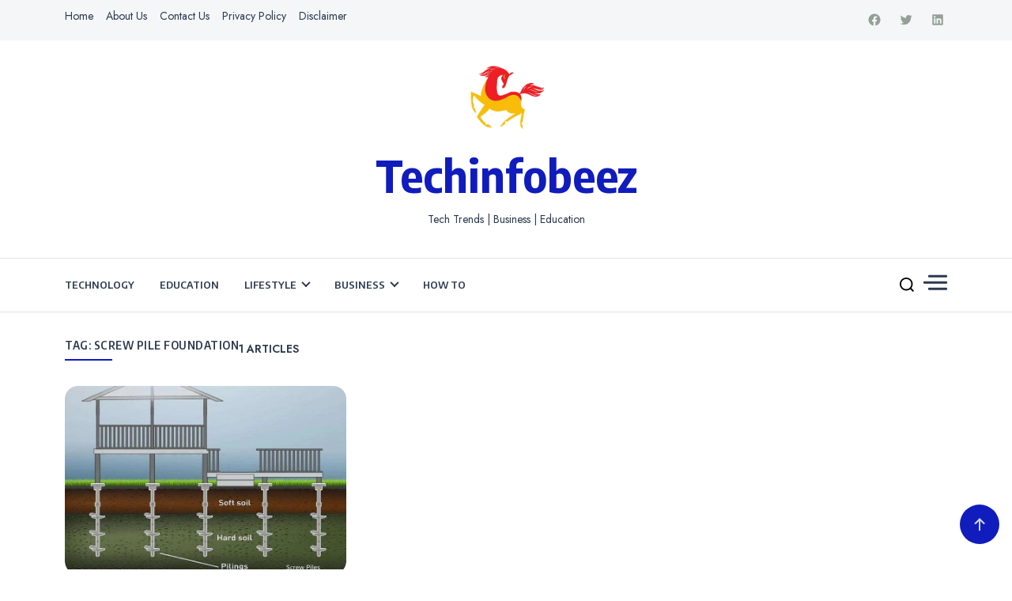

--- FILE ---
content_type: text/html; charset=UTF-8
request_url: https://techinfobeez.com/tag/screw-pile-foundation/
body_size: 14066
content:
<!doctype html>
<html lang="en-US" prefix="og: https://ogp.me/ns#">

<head>
    <meta charset="UTF-8">
    <meta name="viewport" content="width=device-width, initial-scale=1">
    <link rel="profile" href="https://gmpg.org/xfn/11">

    
<!-- Search Engine Optimization by Rank Math - https://rankmath.com/ -->
<title>Screw Pile Foundation Archives - Techinfobeez</title>
<meta name="robots" content="follow, noindex"/>
<meta property="og:locale" content="en_US" />
<meta property="og:type" content="article" />
<meta property="og:title" content="Screw Pile Foundation Archives - Techinfobeez" />
<meta property="og:url" content="https://techinfobeez.com/tag/screw-pile-foundation/" />
<meta property="og:site_name" content="Techinfobeez" />
<meta name="twitter:card" content="summary_large_image" />
<meta name="twitter:title" content="Screw Pile Foundation Archives - Techinfobeez" />
<meta name="twitter:label1" content="Posts" />
<meta name="twitter:data1" content="1" />
<script type="application/ld+json" class="rank-math-schema">{"@context":"https://schema.org","@graph":[{"@type":"Organization","@id":"https://techinfobeez.com/#organization","name":"Techinfobeez"},{"@type":"WebSite","@id":"https://techinfobeez.com/#website","url":"https://techinfobeez.com","name":"Techinfobeez","publisher":{"@id":"https://techinfobeez.com/#organization"},"inLanguage":"en-US"},{"@type":"BreadcrumbList","@id":"https://techinfobeez.com/tag/screw-pile-foundation/#breadcrumb","itemListElement":[{"@type":"ListItem","position":"1","item":{"@id":"https://techinfobeez.com","name":"Home"}},{"@type":"ListItem","position":"2","item":{"@id":"https://techinfobeez.com/tag/screw-pile-foundation/","name":"Screw pile foundation"}}]},{"@type":"CollectionPage","@id":"https://techinfobeez.com/tag/screw-pile-foundation/#webpage","url":"https://techinfobeez.com/tag/screw-pile-foundation/","name":"Screw Pile Foundation Archives - Techinfobeez","isPartOf":{"@id":"https://techinfobeez.com/#website"},"inLanguage":"en-US","breadcrumb":{"@id":"https://techinfobeez.com/tag/screw-pile-foundation/#breadcrumb"}}]}</script>
<!-- /Rank Math WordPress SEO plugin -->

<link rel='dns-prefetch' href='//www.googletagmanager.com' />
<link rel='dns-prefetch' href='//fonts.googleapis.com' />
<link rel="alternate" type="application/rss+xml" title="Techinfobeez &raquo; Feed" href="https://techinfobeez.com/feed/" />
<link rel="alternate" type="application/rss+xml" title="Techinfobeez &raquo; Comments Feed" href="https://techinfobeez.com/comments/feed/" />
<link rel="alternate" type="application/rss+xml" title="Techinfobeez &raquo; Screw pile foundation Tag Feed" href="https://techinfobeez.com/tag/screw-pile-foundation/feed/" />
<style id='wp-img-auto-sizes-contain-inline-css'>
img:is([sizes=auto i],[sizes^="auto," i]){contain-intrinsic-size:3000px 1500px}
/*# sourceURL=wp-img-auto-sizes-contain-inline-css */
</style>
<style id='wp-emoji-styles-inline-css'>

	img.wp-smiley, img.emoji {
		display: inline !important;
		border: none !important;
		box-shadow: none !important;
		height: 1em !important;
		width: 1em !important;
		margin: 0 0.07em !important;
		vertical-align: -0.1em !important;
		background: none !important;
		padding: 0 !important;
	}
/*# sourceURL=wp-emoji-styles-inline-css */
</style>
<style id='wp-block-library-inline-css'>
:root{--wp-block-synced-color:#7a00df;--wp-block-synced-color--rgb:122,0,223;--wp-bound-block-color:var(--wp-block-synced-color);--wp-editor-canvas-background:#ddd;--wp-admin-theme-color:#007cba;--wp-admin-theme-color--rgb:0,124,186;--wp-admin-theme-color-darker-10:#006ba1;--wp-admin-theme-color-darker-10--rgb:0,107,160.5;--wp-admin-theme-color-darker-20:#005a87;--wp-admin-theme-color-darker-20--rgb:0,90,135;--wp-admin-border-width-focus:2px}@media (min-resolution:192dpi){:root{--wp-admin-border-width-focus:1.5px}}.wp-element-button{cursor:pointer}:root .has-very-light-gray-background-color{background-color:#eee}:root .has-very-dark-gray-background-color{background-color:#313131}:root .has-very-light-gray-color{color:#eee}:root .has-very-dark-gray-color{color:#313131}:root .has-vivid-green-cyan-to-vivid-cyan-blue-gradient-background{background:linear-gradient(135deg,#00d084,#0693e3)}:root .has-purple-crush-gradient-background{background:linear-gradient(135deg,#34e2e4,#4721fb 50%,#ab1dfe)}:root .has-hazy-dawn-gradient-background{background:linear-gradient(135deg,#faaca8,#dad0ec)}:root .has-subdued-olive-gradient-background{background:linear-gradient(135deg,#fafae1,#67a671)}:root .has-atomic-cream-gradient-background{background:linear-gradient(135deg,#fdd79a,#004a59)}:root .has-nightshade-gradient-background{background:linear-gradient(135deg,#330968,#31cdcf)}:root .has-midnight-gradient-background{background:linear-gradient(135deg,#020381,#2874fc)}:root{--wp--preset--font-size--normal:16px;--wp--preset--font-size--huge:42px}.has-regular-font-size{font-size:1em}.has-larger-font-size{font-size:2.625em}.has-normal-font-size{font-size:var(--wp--preset--font-size--normal)}.has-huge-font-size{font-size:var(--wp--preset--font-size--huge)}.has-text-align-center{text-align:center}.has-text-align-left{text-align:left}.has-text-align-right{text-align:right}.has-fit-text{white-space:nowrap!important}#end-resizable-editor-section{display:none}.aligncenter{clear:both}.items-justified-left{justify-content:flex-start}.items-justified-center{justify-content:center}.items-justified-right{justify-content:flex-end}.items-justified-space-between{justify-content:space-between}.screen-reader-text{border:0;clip-path:inset(50%);height:1px;margin:-1px;overflow:hidden;padding:0;position:absolute;width:1px;word-wrap:normal!important}.screen-reader-text:focus{background-color:#ddd;clip-path:none;color:#444;display:block;font-size:1em;height:auto;left:5px;line-height:normal;padding:15px 23px 14px;text-decoration:none;top:5px;width:auto;z-index:100000}html :where(.has-border-color){border-style:solid}html :where([style*=border-top-color]){border-top-style:solid}html :where([style*=border-right-color]){border-right-style:solid}html :where([style*=border-bottom-color]){border-bottom-style:solid}html :where([style*=border-left-color]){border-left-style:solid}html :where([style*=border-width]){border-style:solid}html :where([style*=border-top-width]){border-top-style:solid}html :where([style*=border-right-width]){border-right-style:solid}html :where([style*=border-bottom-width]){border-bottom-style:solid}html :where([style*=border-left-width]){border-left-style:solid}html :where(img[class*=wp-image-]){height:auto;max-width:100%}:where(figure){margin:0 0 1em}html :where(.is-position-sticky){--wp-admin--admin-bar--position-offset:var(--wp-admin--admin-bar--height,0px)}@media screen and (max-width:600px){html :where(.is-position-sticky){--wp-admin--admin-bar--position-offset:0px}}

/*# sourceURL=wp-block-library-inline-css */
</style><style id='wp-block-categories-inline-css'>
.wp-block-categories{box-sizing:border-box}.wp-block-categories.alignleft{margin-right:2em}.wp-block-categories.alignright{margin-left:2em}.wp-block-categories.wp-block-categories-dropdown.aligncenter{text-align:center}.wp-block-categories .wp-block-categories__label{display:block;width:100%}
/*# sourceURL=https://techinfobeez.com/wp-includes/blocks/categories/style.min.css */
</style>
<style id='global-styles-inline-css'>
:root{--wp--preset--aspect-ratio--square: 1;--wp--preset--aspect-ratio--4-3: 4/3;--wp--preset--aspect-ratio--3-4: 3/4;--wp--preset--aspect-ratio--3-2: 3/2;--wp--preset--aspect-ratio--2-3: 2/3;--wp--preset--aspect-ratio--16-9: 16/9;--wp--preset--aspect-ratio--9-16: 9/16;--wp--preset--color--black: #000000;--wp--preset--color--cyan-bluish-gray: #abb8c3;--wp--preset--color--white: #ffffff;--wp--preset--color--pale-pink: #f78da7;--wp--preset--color--vivid-red: #cf2e2e;--wp--preset--color--luminous-vivid-orange: #ff6900;--wp--preset--color--luminous-vivid-amber: #fcb900;--wp--preset--color--light-green-cyan: #7bdcb5;--wp--preset--color--vivid-green-cyan: #00d084;--wp--preset--color--pale-cyan-blue: #8ed1fc;--wp--preset--color--vivid-cyan-blue: #0693e3;--wp--preset--color--vivid-purple: #9b51e0;--wp--preset--gradient--vivid-cyan-blue-to-vivid-purple: linear-gradient(135deg,rgb(6,147,227) 0%,rgb(155,81,224) 100%);--wp--preset--gradient--light-green-cyan-to-vivid-green-cyan: linear-gradient(135deg,rgb(122,220,180) 0%,rgb(0,208,130) 100%);--wp--preset--gradient--luminous-vivid-amber-to-luminous-vivid-orange: linear-gradient(135deg,rgb(252,185,0) 0%,rgb(255,105,0) 100%);--wp--preset--gradient--luminous-vivid-orange-to-vivid-red: linear-gradient(135deg,rgb(255,105,0) 0%,rgb(207,46,46) 100%);--wp--preset--gradient--very-light-gray-to-cyan-bluish-gray: linear-gradient(135deg,rgb(238,238,238) 0%,rgb(169,184,195) 100%);--wp--preset--gradient--cool-to-warm-spectrum: linear-gradient(135deg,rgb(74,234,220) 0%,rgb(151,120,209) 20%,rgb(207,42,186) 40%,rgb(238,44,130) 60%,rgb(251,105,98) 80%,rgb(254,248,76) 100%);--wp--preset--gradient--blush-light-purple: linear-gradient(135deg,rgb(255,206,236) 0%,rgb(152,150,240) 100%);--wp--preset--gradient--blush-bordeaux: linear-gradient(135deg,rgb(254,205,165) 0%,rgb(254,45,45) 50%,rgb(107,0,62) 100%);--wp--preset--gradient--luminous-dusk: linear-gradient(135deg,rgb(255,203,112) 0%,rgb(199,81,192) 50%,rgb(65,88,208) 100%);--wp--preset--gradient--pale-ocean: linear-gradient(135deg,rgb(255,245,203) 0%,rgb(182,227,212) 50%,rgb(51,167,181) 100%);--wp--preset--gradient--electric-grass: linear-gradient(135deg,rgb(202,248,128) 0%,rgb(113,206,126) 100%);--wp--preset--gradient--midnight: linear-gradient(135deg,rgb(2,3,129) 0%,rgb(40,116,252) 100%);--wp--preset--font-size--small: 13px;--wp--preset--font-size--medium: 20px;--wp--preset--font-size--large: 36px;--wp--preset--font-size--x-large: 42px;--wp--preset--spacing--20: 0.44rem;--wp--preset--spacing--30: 0.67rem;--wp--preset--spacing--40: 1rem;--wp--preset--spacing--50: 1.5rem;--wp--preset--spacing--60: 2.25rem;--wp--preset--spacing--70: 3.38rem;--wp--preset--spacing--80: 5.06rem;--wp--preset--shadow--natural: 6px 6px 9px rgba(0, 0, 0, 0.2);--wp--preset--shadow--deep: 12px 12px 50px rgba(0, 0, 0, 0.4);--wp--preset--shadow--sharp: 6px 6px 0px rgba(0, 0, 0, 0.2);--wp--preset--shadow--outlined: 6px 6px 0px -3px rgb(255, 255, 255), 6px 6px rgb(0, 0, 0);--wp--preset--shadow--crisp: 6px 6px 0px rgb(0, 0, 0);}:where(.is-layout-flex){gap: 0.5em;}:where(.is-layout-grid){gap: 0.5em;}body .is-layout-flex{display: flex;}.is-layout-flex{flex-wrap: wrap;align-items: center;}.is-layout-flex > :is(*, div){margin: 0;}body .is-layout-grid{display: grid;}.is-layout-grid > :is(*, div){margin: 0;}:where(.wp-block-columns.is-layout-flex){gap: 2em;}:where(.wp-block-columns.is-layout-grid){gap: 2em;}:where(.wp-block-post-template.is-layout-flex){gap: 1.25em;}:where(.wp-block-post-template.is-layout-grid){gap: 1.25em;}.has-black-color{color: var(--wp--preset--color--black) !important;}.has-cyan-bluish-gray-color{color: var(--wp--preset--color--cyan-bluish-gray) !important;}.has-white-color{color: var(--wp--preset--color--white) !important;}.has-pale-pink-color{color: var(--wp--preset--color--pale-pink) !important;}.has-vivid-red-color{color: var(--wp--preset--color--vivid-red) !important;}.has-luminous-vivid-orange-color{color: var(--wp--preset--color--luminous-vivid-orange) !important;}.has-luminous-vivid-amber-color{color: var(--wp--preset--color--luminous-vivid-amber) !important;}.has-light-green-cyan-color{color: var(--wp--preset--color--light-green-cyan) !important;}.has-vivid-green-cyan-color{color: var(--wp--preset--color--vivid-green-cyan) !important;}.has-pale-cyan-blue-color{color: var(--wp--preset--color--pale-cyan-blue) !important;}.has-vivid-cyan-blue-color{color: var(--wp--preset--color--vivid-cyan-blue) !important;}.has-vivid-purple-color{color: var(--wp--preset--color--vivid-purple) !important;}.has-black-background-color{background-color: var(--wp--preset--color--black) !important;}.has-cyan-bluish-gray-background-color{background-color: var(--wp--preset--color--cyan-bluish-gray) !important;}.has-white-background-color{background-color: var(--wp--preset--color--white) !important;}.has-pale-pink-background-color{background-color: var(--wp--preset--color--pale-pink) !important;}.has-vivid-red-background-color{background-color: var(--wp--preset--color--vivid-red) !important;}.has-luminous-vivid-orange-background-color{background-color: var(--wp--preset--color--luminous-vivid-orange) !important;}.has-luminous-vivid-amber-background-color{background-color: var(--wp--preset--color--luminous-vivid-amber) !important;}.has-light-green-cyan-background-color{background-color: var(--wp--preset--color--light-green-cyan) !important;}.has-vivid-green-cyan-background-color{background-color: var(--wp--preset--color--vivid-green-cyan) !important;}.has-pale-cyan-blue-background-color{background-color: var(--wp--preset--color--pale-cyan-blue) !important;}.has-vivid-cyan-blue-background-color{background-color: var(--wp--preset--color--vivid-cyan-blue) !important;}.has-vivid-purple-background-color{background-color: var(--wp--preset--color--vivid-purple) !important;}.has-black-border-color{border-color: var(--wp--preset--color--black) !important;}.has-cyan-bluish-gray-border-color{border-color: var(--wp--preset--color--cyan-bluish-gray) !important;}.has-white-border-color{border-color: var(--wp--preset--color--white) !important;}.has-pale-pink-border-color{border-color: var(--wp--preset--color--pale-pink) !important;}.has-vivid-red-border-color{border-color: var(--wp--preset--color--vivid-red) !important;}.has-luminous-vivid-orange-border-color{border-color: var(--wp--preset--color--luminous-vivid-orange) !important;}.has-luminous-vivid-amber-border-color{border-color: var(--wp--preset--color--luminous-vivid-amber) !important;}.has-light-green-cyan-border-color{border-color: var(--wp--preset--color--light-green-cyan) !important;}.has-vivid-green-cyan-border-color{border-color: var(--wp--preset--color--vivid-green-cyan) !important;}.has-pale-cyan-blue-border-color{border-color: var(--wp--preset--color--pale-cyan-blue) !important;}.has-vivid-cyan-blue-border-color{border-color: var(--wp--preset--color--vivid-cyan-blue) !important;}.has-vivid-purple-border-color{border-color: var(--wp--preset--color--vivid-purple) !important;}.has-vivid-cyan-blue-to-vivid-purple-gradient-background{background: var(--wp--preset--gradient--vivid-cyan-blue-to-vivid-purple) !important;}.has-light-green-cyan-to-vivid-green-cyan-gradient-background{background: var(--wp--preset--gradient--light-green-cyan-to-vivid-green-cyan) !important;}.has-luminous-vivid-amber-to-luminous-vivid-orange-gradient-background{background: var(--wp--preset--gradient--luminous-vivid-amber-to-luminous-vivid-orange) !important;}.has-luminous-vivid-orange-to-vivid-red-gradient-background{background: var(--wp--preset--gradient--luminous-vivid-orange-to-vivid-red) !important;}.has-very-light-gray-to-cyan-bluish-gray-gradient-background{background: var(--wp--preset--gradient--very-light-gray-to-cyan-bluish-gray) !important;}.has-cool-to-warm-spectrum-gradient-background{background: var(--wp--preset--gradient--cool-to-warm-spectrum) !important;}.has-blush-light-purple-gradient-background{background: var(--wp--preset--gradient--blush-light-purple) !important;}.has-blush-bordeaux-gradient-background{background: var(--wp--preset--gradient--blush-bordeaux) !important;}.has-luminous-dusk-gradient-background{background: var(--wp--preset--gradient--luminous-dusk) !important;}.has-pale-ocean-gradient-background{background: var(--wp--preset--gradient--pale-ocean) !important;}.has-electric-grass-gradient-background{background: var(--wp--preset--gradient--electric-grass) !important;}.has-midnight-gradient-background{background: var(--wp--preset--gradient--midnight) !important;}.has-small-font-size{font-size: var(--wp--preset--font-size--small) !important;}.has-medium-font-size{font-size: var(--wp--preset--font-size--medium) !important;}.has-large-font-size{font-size: var(--wp--preset--font-size--large) !important;}.has-x-large-font-size{font-size: var(--wp--preset--font-size--x-large) !important;}
/*# sourceURL=global-styles-inline-css */
</style>

<style id='classic-theme-styles-inline-css'>
/*! This file is auto-generated */
.wp-block-button__link{color:#fff;background-color:#32373c;border-radius:9999px;box-shadow:none;text-decoration:none;padding:calc(.667em + 2px) calc(1.333em + 2px);font-size:1.125em}.wp-block-file__button{background:#32373c;color:#fff;text-decoration:none}
/*# sourceURL=/wp-includes/css/classic-themes.min.css */
</style>
<link rel='stylesheet' id='public-blog-body-css' href='//fonts.googleapis.com/css2?family=Jost:ital,wght@0,300;0,400;0,500;0,600;1,300;1,400;1,500;1,600&#038;display=swap' media='all' />
<link rel='stylesheet' id='public-heading-font-css' href='//fonts.googleapis.com/css2?family=Encode+Sans+Semi+Condensed:wght@100;200;300;400;500;600;700;800;900&#038;display=swap' media='all' />
<link rel='stylesheet' id='public-style-css' href='https://techinfobeez.com/wp-content/themes/public-blog/style.css?ver=1.0.0' media='all' />
<script src="https://techinfobeez.com/wp-includes/js/jquery/jquery.min.js?ver=3.7.1" id="jquery-core-js"></script>
<script src="https://techinfobeez.com/wp-includes/js/jquery/jquery-migrate.min.js?ver=3.4.1" id="jquery-migrate-js"></script>

<!-- Google tag (gtag.js) snippet added by Site Kit -->
<!-- Google Analytics snippet added by Site Kit -->
<script src="https://www.googletagmanager.com/gtag/js?id=GT-P8QDBDRH" id="google_gtagjs-js" async></script>
<script id="google_gtagjs-js-after">
window.dataLayer = window.dataLayer || [];function gtag(){dataLayer.push(arguments);}
gtag("set","linker",{"domains":["techinfobeez.com"]});
gtag("js", new Date());
gtag("set", "developer_id.dZTNiMT", true);
gtag("config", "GT-P8QDBDRH");
//# sourceURL=google_gtagjs-js-after
</script>
<link rel="https://api.w.org/" href="https://techinfobeez.com/wp-json/" /><link rel="alternate" title="JSON" type="application/json" href="https://techinfobeez.com/wp-json/wp/v2/tags/748" /><link rel="EditURI" type="application/rsd+xml" title="RSD" href="https://techinfobeez.com/xmlrpc.php?rsd" />
<meta name="generator" content="WordPress 6.9" />
<meta name="generator" content="Site Kit by Google 1.171.0" /><meta name="google-site-verification" content="3bjhCN85S64u-5UWfRbSqPr12hcjmIZpxCjrIq1iEVU">
<!-- Google AdSense meta tags added by Site Kit -->
<meta name="google-adsense-platform-account" content="ca-host-pub-2644536267352236">
<meta name="google-adsense-platform-domain" content="sitekit.withgoogle.com">
<!-- End Google AdSense meta tags added by Site Kit -->
<link rel="icon" href="https://techinfobeez.com/wp-content/uploads/2021/07/cropped-Untitled-design-1-150x150.png" sizes="32x32" />
<link rel="icon" href="https://techinfobeez.com/wp-content/uploads/2021/07/cropped-Untitled-design-1-300x300.png" sizes="192x192" />
<link rel="apple-touch-icon" href="https://techinfobeez.com/wp-content/uploads/2021/07/cropped-Untitled-design-1-300x300.png" />
<meta name="msapplication-TileImage" content="https://techinfobeez.com/wp-content/uploads/2021/07/cropped-Untitled-design-1-300x300.png" />
	<script async src="https://pagead2.googlesyndication.com/pagead/js/adsbygoogle.js?client=ca-pub-3266947997710169"
     crossorigin="anonymous"></script>
	<!-- Google tag (gtag.js) -->
<script async src="https://www.googletagmanager.com/gtag/js?id=G-0T0BP7V6LM"></script>
<script>
  window.dataLayer = window.dataLayer || [];
  function gtag(){dataLayer.push(arguments);}
  gtag('js', new Date());

  gtag('config', 'G-0T0BP7V6LM');
</script>
	
</head>

<body class="archive tag tag-screw-pile-foundation tag-748 wp-custom-logo wp-theme-public-blog hfeed">
        <div id="page" class="site">
        <a class="skip-link screen-reader-text" href="#primary">Skip to content</a>
        
        <!-- header start -->
        <header class="site-header   "
            style="background-image:url(); background-size: cover; background-position: center; background-repeat: no-repeat;">
            <div class="top-header">
                <div class="rpl-container">
                    <div class="top-header-in">
                        <nav class="top-nav">
                            <div class="menu-main-menu-container"><ul id="menu-2" class="menu"><li id="menu-item-17" class="menu-item menu-item-type-custom menu-item-object-custom menu-item-home menu-item-17"><a href="https://techinfobeez.com">Home</a></li>
<li id="menu-item-5192" class="menu-item menu-item-type-post_type menu-item-object-page menu-item-5192"><a href="https://techinfobeez.com/about-us/">About Us</a></li>
<li id="menu-item-21" class="menu-item menu-item-type-post_type menu-item-object-page menu-item-21"><a href="https://techinfobeez.com/contact-us/">Contact Us</a></li>
<li id="menu-item-68" class="menu-item menu-item-type-post_type menu-item-object-page menu-item-privacy-policy menu-item-68"><a rel="privacy-policy" href="https://techinfobeez.com/privacy-policy/">Privacy Policy</a></li>
<li id="menu-item-20" class="menu-item menu-item-type-post_type menu-item-object-page menu-item-20"><a href="https://techinfobeez.com/disclaimer/">Disclaimer</a></li>
</ul></div>                        </nav>
                        <ul class="social-list">
                            

<li>
    <a target="_blank" rel="noopener noreferrer" href="https://www.facebook.com/Techinfobeezz"
        class="social-icon">
        <svg class="svg-icon" width="24" height="24" aria-hidden="true" role="img" focusable="false" width="24" height="24" viewBox="0 0 24 24" version="1.1" xmlns="http://www.w3.org/2000/svg"><path d="M12 2C6.5 2 2 6.5 2 12c0 5 3.7 9.1 8.4 9.9v-7H7.9V12h2.5V9.8c0-2.5 1.5-3.9 3.8-3.9 1.1 0 2.2.2 2.2.2v2.5h-1.3c-1.2 0-1.6.8-1.6 1.6V12h2.8l-.4 2.9h-2.3v7C18.3 21.1 22 17 22 12c0-5.5-4.5-10-10-10z"></path></svg>

    </a>
</li>
<li>
    <a target="_blank" rel="noopener noreferrer" href="https://x.com/techinfobeez"
        class="social-icon">
        <svg class="svg-icon" width="24" height="24" aria-hidden="true" role="img" focusable="false" width="24" height="24" viewBox="0 0 24 24" version="1.1" xmlns="http://www.w3.org/2000/svg"><path d="M22.23,5.924c-0.736,0.326-1.527,0.547-2.357,0.646c0.847-0.508,1.498-1.312,1.804-2.27 c-0.793,0.47-1.671,0.812-2.606,0.996C18.324,4.498,17.257,4,16.077,4c-2.266,0-4.103,1.837-4.103,4.103 c0,0.322,0.036,0.635,0.106,0.935C8.67,8.867,5.647,7.234,3.623,4.751C3.27,5.357,3.067,6.062,3.067,6.814 c0,1.424,0.724,2.679,1.825,3.415c-0.673-0.021-1.305-0.206-1.859-0.513c0,0.017,0,0.034,0,0.052c0,1.988,1.414,3.647,3.292,4.023 c-0.344,0.094-0.707,0.144-1.081,0.144c-0.264,0-0.521-0.026-0.772-0.074c0.522,1.63,2.038,2.816,3.833,2.85 c-1.404,1.1-3.174,1.756-5.096,1.756c-0.331,0-0.658-0.019-0.979-0.057c1.816,1.164,3.973,1.843,6.29,1.843 c7.547,0,11.675-6.252,11.675-11.675c0-0.178-0.004-0.355-0.012-0.531C20.985,7.47,21.68,6.747,22.23,5.924z"></path></svg>

    </a>
</li>


<li>
    <a target="_blank" rel="noopener noreferrer" href="https://www.linkedin.com/company/techinfobeez/"
        class="social-icon">
        <svg class="svg-icon" width="24" height="24" aria-hidden="true" role="img" focusable="false" width="24" height="24" viewBox="0 0 24 24" version="1.1" xmlns="http://www.w3.org/2000/svg"><path d="M19.7,3H4.3C3.582,3,3,3.582,3,4.3v15.4C3,20.418,3.582,21,4.3,21h15.4c0.718,0,1.3-0.582,1.3-1.3V4.3 C21,3.582,20.418,3,19.7,3z M8.339,18.338H5.667v-8.59h2.672V18.338z M7.004,8.574c-0.857,0-1.549-0.694-1.549-1.548 c0-0.855,0.691-1.548,1.549-1.548c0.854,0,1.547,0.694,1.547,1.548C8.551,7.881,7.858,8.574,7.004,8.574z M18.339,18.338h-2.669 v-4.177c0-0.996-0.017-2.278-1.387-2.278c-1.389,0-1.601,1.086-1.601,2.206v4.249h-2.667v-8.59h2.559v1.174h0.037 c0.356-0.675,1.227-1.387,2.526-1.387c2.703,0,3.203,1.779,3.203,4.092V18.338z"></path></svg>

    </a>
</li>






                        </ul>
                    </div>
                </div>
            </div>
            <div class="middle-header">
                <div class="rpl-container">
                    <div class="middle-header-in">
                        <!-- .site-branding -->
                        <div class="site-logo">
                            <a href="https://techinfobeez.com/" class="custom-logo-link" rel="home"><img width="511" height="511" src="https://techinfobeez.com/wp-content/uploads/2021/07/cropped-cropped-Untitled-design-1-1.png" class="custom-logo" alt="techinfobeez" decoding="async" fetchpriority="high" /></a>                            <p class="site-title"><a href="https://techinfobeez.com/"
                                    rel="home">Techinfobeez</a></p>
                                                        <p class="site-description">
                                Tech Trends | Business | Education                            </p>
                                                    </div>
                    </div>
                </div>
            </div>
            <div class="canvas-menu">
                <div class="canvas-overlay"></div>
                <div class="canvas-sidebar">
                    <a href="#" class="close-sidebar">
                        <svg class="svg-icon" width="24" height="24" aria-hidden="true" role="img" focusable="false" xmlns="http://www.w3.org/2000/svg" width="16" height="16" viewBox="0 0 16 16">
		<polygon fill="" fill-rule="evenodd" points="6.852 7.649 .399 1.195 1.445 .149 7.899 6.602 14.352 .149 15.399 1.195 8.945 7.649 15.399 14.102 14.352 15.149 7.899 8.695 1.445 15.149 .399 14.102"/>
		</svg>                    </a>
                    <div class=" widget about-widget">
                        <div class="sidebar-title is-center">
                            <h3 class="widget-title">Techsprohub</h3>
                        </div>

                        
                        <div class="about-body text-center">
                            <h5 class="author-name">
                                Tech Trends | Education | Fashion | Health                            </h5>
                            <p class="author-description">
                                Techinfobeez cover Marketing, education, business and tech deals site with a focus on the latest tech trends. It’s a great place to keep up with current events, learn about technology, and feel better when you use your brain on something. we’ll tell you what we think in a fair, unbiased way.                            </p>
                            <div class="social-icons">
                                <ul>
                                                                        <li><a
                                            href="https://www.facebook.com/Techinfobeez/"><svg class="svg-icon" width="24" height="24" aria-hidden="true" role="img" focusable="false" width="24" height="24" viewBox="0 0 24 24" version="1.1" xmlns="http://www.w3.org/2000/svg"><path d="M12 2C6.5 2 2 6.5 2 12c0 5 3.7 9.1 8.4 9.9v-7H7.9V12h2.5V9.8c0-2.5 1.5-3.9 3.8-3.9 1.1 0 2.2.2 2.2.2v2.5h-1.3c-1.2 0-1.6.8-1.6 1.6V12h2.8l-.4 2.9h-2.3v7C18.3 21.1 22 17 22 12c0-5.5-4.5-10-10-10z"></path></svg></a></li>
                                                                        
                                    
                                    <li><a
                                            href="https://twitter.com/techinfobeez"><svg class="svg-icon" width="24" height="24" aria-hidden="true" role="img" focusable="false" width="24" height="24" viewBox="0 0 24 24" version="1.1" xmlns="http://www.w3.org/2000/svg"><path d="M22.23,5.924c-0.736,0.326-1.527,0.547-2.357,0.646c0.847-0.508,1.498-1.312,1.804-2.27 c-0.793,0.47-1.671,0.812-2.606,0.996C18.324,4.498,17.257,4,16.077,4c-2.266,0-4.103,1.837-4.103,4.103 c0,0.322,0.036,0.635,0.106,0.935C8.67,8.867,5.647,7.234,3.623,4.751C3.27,5.357,3.067,6.062,3.067,6.814 c0,1.424,0.724,2.679,1.825,3.415c-0.673-0.021-1.305-0.206-1.859-0.513c0,0.017,0,0.034,0,0.052c0,1.988,1.414,3.647,3.292,4.023 c-0.344,0.094-0.707,0.144-1.081,0.144c-0.264,0-0.521-0.026-0.772-0.074c0.522,1.63,2.038,2.816,3.833,2.85 c-1.404,1.1-3.174,1.756-5.096,1.756c-0.331,0-0.658-0.019-0.979-0.057c1.816,1.164,3.973,1.843,6.29,1.843 c7.547,0,11.675-6.252,11.675-11.675c0-0.178-0.004-0.355-0.012-0.531C20.985,7.47,21.68,6.747,22.23,5.924z"></path></svg></a></li>
                                    
                                    
                                    <li><a
                                            href="https://www.linkedin.com/in/techinfobeez"><svg class="svg-icon" width="24" height="24" aria-hidden="true" role="img" focusable="false" width="24" height="24" viewBox="0 0 24 24" version="1.1" xmlns="http://www.w3.org/2000/svg"><path d="M19.7,3H4.3C3.582,3,3,3.582,3,4.3v15.4C3,20.418,3.582,21,4.3,21h15.4c0.718,0,1.3-0.582,1.3-1.3V4.3 C21,3.582,20.418,3,19.7,3z M8.339,18.338H5.667v-8.59h2.672V18.338z M7.004,8.574c-0.857,0-1.549-0.694-1.549-1.548 c0-0.855,0.691-1.548,1.549-1.548c0.854,0,1.547,0.694,1.547,1.548C8.551,7.881,7.858,8.574,7.004,8.574z M18.339,18.338h-2.669 v-4.177c0-0.996-0.017-2.278-1.387-2.278c-1.389,0-1.601,1.086-1.601,2.206v4.249h-2.667v-8.59h2.559v1.174h0.037 c0.356-0.675,1.227-1.387,2.526-1.387c2.703,0,3.203,1.779,3.203,4.092V18.338z"></path></svg></a></li>
                                    
                                    
                                    
                                </ul>
                            </div>
                        </div>
                    </div>
                
                </div>
            </div>
            <div class="bottom-header">
                <div class="rpl-container">
                    <div class="bottom-header-in">
                        
                        <div class="main-navigation-wrap">
                            <div class="mobile-menu">
                                <div class="mobile-menu-button">
                                    <a href="#" class="toggle-button open-button">
                                        <span></span>
                                        <span></span>
                                        <span></span>
                                        <span></span>
                                    </a>
                                    <b>Menu</b>
                                </div>
                            </div>
                            <nav class="main-navigation">
                                <a href="#" class="toggle-button active">
                                    <span></span>
                                    <span></span>
                                    <span></span>
                                    <span></span>
                                </a>
                                <div class="menu-top-bar-container"><ul id="primary-menu" class="menu"><li id="menu-item-1789" class="menu-item menu-item-type-taxonomy menu-item-object-category menu-item-1789"><a href="https://techinfobeez.com/category/technology/">Technology</a></li>
<li id="menu-item-1791" class="menu-item menu-item-type-taxonomy menu-item-object-category menu-item-1791"><a href="https://techinfobeez.com/category/education/">Education</a></li>
<li id="menu-item-346" class="menu-item menu-item-type-taxonomy menu-item-object-category menu-item-has-children menu-item-346"><a href="https://techinfobeez.com/category/lifestyle/">Lifestyle</a>
<ul class="sub-menu">
	<li id="menu-item-349" class="menu-item menu-item-type-taxonomy menu-item-object-category menu-item-349"><a href="https://techinfobeez.com/category/sports-entertainment/">Sports &amp; Entertainment</a></li>
</ul>
</li>
<li id="menu-item-1792" class="menu-item menu-item-type-taxonomy menu-item-object-category menu-item-has-children menu-item-1792"><a href="https://techinfobeez.com/category/business/">Business</a>
<ul class="sub-menu">
	<li id="menu-item-1793" class="menu-item menu-item-type-taxonomy menu-item-object-category menu-item-1793"><a href="https://techinfobeez.com/category/digital-marketing/">Digital Marketing</a></li>
</ul>
</li>
<li id="menu-item-5513" class="menu-item menu-item-type-taxonomy menu-item-object-category menu-item-5513"><a href="https://techinfobeez.com/category/how-to/">How to</a></li>
</ul></div>                                
                            </nav>
                        </div>
                        <div class="bottom-header-right">
                            <div class="search-toggle">

                                <a href="#">
                                <svg class="svg-icon" width="24" height="24" aria-hidden="true" role="img" focusable="false" xmlns="http://www.w3.org/2000/svg" width="23" height="23" viewBox="0 0 23 23">
		<path d="M38.710696,48.0601792 L43,52.3494831 L41.3494831,54 L37.0601792,49.710696 C35.2632422,51.1481185 32.9839107,52.0076499 30.5038249,52.0076499 C24.7027226,52.0076499 20,47.3049272 20,41.5038249 C20,35.7027226 24.7027226,31 30.5038249,31 C36.3049272,31 41.0076499,35.7027226 41.0076499,41.5038249 C41.0076499,43.9839107 40.1481185,46.2632422 38.710696,48.0601792 Z M36.3875844,47.1716785 C37.8030221,45.7026647 38.6734666,43.7048964 38.6734666,41.5038249 C38.6734666,36.9918565 35.0157934,33.3341833 30.5038249,33.3341833 C25.9918565,33.3341833 22.3341833,36.9918565 22.3341833,41.5038249 C22.3341833,46.0157934 25.9918565,49.6734666 30.5038249,49.6734666 C32.7048964,49.6734666 34.7026647,48.8030221 36.1716785,47.3875844 C36.2023931,47.347638 36.2360451,47.3092237 36.2726343,47.2726343 C36.3092237,47.2360451 36.347638,47.2023931 36.3875844,47.1716785 Z" transform="translate(-20 -31)"/>
		</svg>                                </a>

                                
<div class="searchform">
<form role="search"  method="get" class="search-form" action="https://techinfobeez.com/">
	<label for="">
		<span class="screen-reader-text">Search for:</span>
		<input type="search" class="search-field" placeholder="Search &hellip;" value="" name="s" />
	</label>
	<input type="submit" class="search-submit" value="Search" />
</form>
</div>

                            </div>
                            <div class="canvas-button">
                                <a href="#" class="canvas-open">
                                    <span></span>
                                </a>

                            </div>


                        </div>
                    </div>
                </div>

            </div>
        </header><div class="custom-breadcrumb">
    <div class="rpl-container">
        <div class="breadcrumb-title is-start">
            <h1 class="title">Tag: <span>Screw pile foundation</span></h1>             <div class="term-count">
               <span> 1</span> Articles             </div>
        </div>
     
    </div>

</div>

<div class="rpl-container">
    <div id="primary" class="content-area  primary">
        <main id="main" class="site-main">

            <div class="grid-view">
                <div class="row">
                    

                    


<div class="rpl-xl-4 rpl-lg-6">
    <article id="post-2102" class="grid-post post-2102 post type-post status-publish format-standard has-post-thumbnail hentry category-technology tag-screw-pile-foundation">

                <figure class="entry-thumb">
            <a href="https://techinfobeez.com/screw-pile-foundation/">
                <img width="800" height="533" src="https://techinfobeez.com/wp-content/uploads/2022/05/image-13.jpeg" class="attachment-post-thumbnail size-post-thumbnail wp-post-image" alt="Screw Pile Foundation" decoding="async" srcset="https://techinfobeez.com/wp-content/uploads/2022/05/image-13.jpeg 800w, https://techinfobeez.com/wp-content/uploads/2022/05/image-13-300x200.jpeg 300w, https://techinfobeez.com/wp-content/uploads/2022/05/image-13-768x512.jpeg 768w" sizes="(max-width: 800px) 100vw, 800px" title="Screw Pile Foundation is &quot;the Best way to Protect your Structure&quot; 1">            </a>
        </figure>
                    <div class="main-entry-content">
                <div class="entry-categories">
                    <span class="screen-reader-text">Categories</span>

                    <div class="entry-categories-inner">

                                                    <a href="https://techinfobeez.com/category/technology/">
                                Technology                            </a>

                                                </div>
                </div>
                <div class="entry-header">
                    <h2 class="entry-title"><a href="https://techinfobeez.com/screw-pile-foundation/" rel="bookmark">Screw Pile Foundation is &#8220;the Best way to Protect your Structure&#8221;</a></h2>                </div>

                <div class="post-meta-wrapper">
                
                    <div class="entry-meta-content">
                        <!-- date -->
                        <div class="post-meta is-start is-after">

                                                                    <div class="post-date meta-wrapper">
                                        <span class="posted-on"><a href="https://techinfobeez.com/screw-pile-foundation/" rel="bookmark"><time class="entry-date published" datetime="2022-05-23T08:42:42+00:00">May 23, 2022</time><time class="updated" datetime="2023-04-25T08:23:43+00:00">April 25, 2023</time></a></span>    
                                    </div>
                                                       
                          

                            <!-- Reading duration -->
                                                            <div class="post-duration meta-wrapper">
                                    <span class="meta-text">
                                    4 mins                                     <span> read </span>
                                    </span>
                                </div>
                            
                        </div>
                    </div>
                </div>
                <div class="entry-content">
                    Screw pile foundations&nbsp;are round hollow steel roads with a screw attached to them. They are built by inserting the screw piles into the ground. Along with that, it can be installed quickly and easily as compared to other foundations.&nbsp; The screw piles are cut into the ground like a screw. Then it is filled with concrete to permanently remain in its place. So, it is used in places with ground&hellip; 
                </div>                                                                      
                <div class="entry-footer is-between">
                                        <div class="readMore"><a href="https://techinfobeez.com/screw-pile-foundation/"
                            class="common-button is-icon is-border"><span>Read more</span></a>
                    </div>
                                        
                </div>
            </div>
    </article>
</div>

                    

                </div>
                <nav class="navigation pagination">
                    <div class="nav-links is-center">
                        
                    </div>
                    <!-- .nav-links -->
                </nav>
            </div>

        </main>
    </div>
</div>




<footer class="site-footer is-bg">
    <div class="footer-in">
        <div class="rpl-container">
            <div class='row'>
                                <div class="rpl-xl-4 rpl-md-6 rpl-sm-12 footer-widget-item">

                    <section id="block-18" class="widget sidebar-widget widget_block widget_categories"><ul class="wp-block-categories-list wp-block-categories">	<li class="cat-item cat-item-26"><a href="https://techinfobeez.com/category/business/">Business</a>
</li>
	<li class="cat-item cat-item-19"><a href="https://techinfobeez.com/category/digital-marketing/">Digital Marketing</a>
</li>
	<li class="cat-item cat-item-4"><a href="https://techinfobeez.com/category/education/">Education</a>
</li>
	<li class="cat-item cat-item-211"><a href="https://techinfobeez.com/category/gadgets/">Gadgets</a>
</li>
	<li class="cat-item cat-item-2428"><a href="https://techinfobeez.com/category/how-to/">How to</a>
</li>
	<li class="cat-item cat-item-101"><a href="https://techinfobeez.com/category/lifestyle/">Lifestyle</a>
</li>
	<li class="cat-item cat-item-102"><a href="https://techinfobeez.com/category/sports-entertainment/">Sports &amp; Entertainment</a>
</li>
	<li class="cat-item cat-item-3"><a href="https://techinfobeez.com/category/technology/">Technology</a>
</li>
</ul></section>

                </div>
                                                <div class="rpl-xl-4 rpl-md-6 rpl-sm-12 footer-widget-item">

                    
		<section id="recent-posts-3" class="widget sidebar-widget widget_recent_entries">
		<div class="sidebar-title"><h3 class="widget-title">Recent Posts</h3></div>
		<ul>
											<li>
					<a href="https://techinfobeez.com/streamline-woocommerce-checkout-process/">How to streamline your WooCommerce store checkout process?</a>
									</li>
											<li>
					<a href="https://techinfobeez.com/how-data-labeling-drives-better-generalization-in-transfer-learning-models/">How Data Labeling Drives Better Generalization in Transfer Learning Models</a>
									</li>
											<li>
					<a href="https://techinfobeez.com/how-to-fix-samsung-apps-crashing/">How to Fix Samsung Phone Apps That Keep Crashing</a>
									</li>
											<li>
					<a href="https://techinfobeez.com/how-to-record-zoom-meeting/">How to record zoom meeting: Perfect Solution</a>
									</li>
											<li>
					<a href="https://techinfobeez.com/what-does-pookie-mean/">What does pookie mean? Terms similar to &#8220;pookie&#8221;</a>
									</li>
					</ul>

		</section>

                </div>
                                                                <div class="rpl-xl-4 rpl-md-6 rpl-sm-12 footer-widget-item">

                    <section id="text-5" class="widget sidebar-widget widget_text"><div class="sidebar-title"><h3 class="widget-title">About Us</h3></div>			<div class="textwidget"><p>Techinfobeez cover Marketing, education, business and tech deals site with a focus on the latest tech trends. It’s a great place to keep up with current events, learn about technology, and feel better when you use your brain on something. we’ll tell you what we think in a fair, unbiased way.</p>
</div>
		</section><section id="search-5" class="widget sidebar-widget widget_search">
<div class="searchform">
<form role="search"  method="get" class="search-form" action="https://techinfobeez.com/">
	<label for="">
		<span class="screen-reader-text">Search for:</span>
		<input type="search" class="search-field" placeholder="Search &hellip;" value="" name="s" />
	</label>
	<input type="submit" class="search-submit" value="Search" />
</form>
</div>
</section>

                </div>
                
            </div>

        </div>

    </div>
    <div class="site-info">
        <div class="rpl-container">
            <div class="siteinfo-text">
                <p>
                    Copyright © 2025 All Rights Reserved.                </p>


                <p>
                    Copyright © 2025 All Rights Reserved.                </p>


            </div>
        </div>
    </div>

</footer>

    <a href="#" class="goto-top"><svg class="svg-icon" width="24" height="24" aria-hidden="true" role="img" focusable="false" viewBox="0 0 24 24" fill="none" xmlns="http://www.w3.org/2000/svg"><path fill-rule="evenodd" clip-rule="evenodd" d="m4 13v-2h12l-4-4 1-2 7 7-7 7-1-2 4-4z" fill="currentColor"/></svg></a>
<script type="speculationrules">
{"prefetch":[{"source":"document","where":{"and":[{"href_matches":"/*"},{"not":{"href_matches":["/wp-*.php","/wp-admin/*","/wp-content/uploads/*","/wp-content/*","/wp-content/plugins/*","/wp-content/themes/public-blog/*","/*\\?(.+)"]}},{"not":{"selector_matches":"a[rel~=\"nofollow\"]"}},{"not":{"selector_matches":".no-prefetch, .no-prefetch a"}}]},"eagerness":"conservative"}]}
</script>
<script id="wpil-frontend-script-js-extra">
var wpilFrontend = {"ajaxUrl":"/wp-admin/admin-ajax.php","postId":"748","postType":"term","openInternalInNewTab":"0","openExternalInNewTab":"0","disableClicks":"0","openLinksWithJS":"0","trackAllElementClicks":"0","clicksI18n":{"imageNoText":"Image in link: No Text","imageText":"Image Title: ","noText":"No Anchor Text Found"}};
//# sourceURL=wpil-frontend-script-js-extra
</script>
<script src="https://techinfobeez.com/wp-content/plugins/link-whisper/js/frontend.min.js?ver=1764752863" id="wpil-frontend-script-js"></script>
<script src="https://techinfobeez.com/wp-content/themes/public-blog/assets/js/navigation.js?ver=1.0.0" id="public-navigation-js"></script>
<script src="https://techinfobeez.com/wp-content/themes/public-blog/assets/js/index.js?ver=1.0.0" id="public-index-js"></script>
<script src="https://techinfobeez.com/wp-content/themes/public-blog/assets/js/script.js?ver=1.0.0" id="public-script-js"></script>
<script id="wp-emoji-settings" type="application/json">
{"baseUrl":"https://s.w.org/images/core/emoji/17.0.2/72x72/","ext":".png","svgUrl":"https://s.w.org/images/core/emoji/17.0.2/svg/","svgExt":".svg","source":{"concatemoji":"https://techinfobeez.com/wp-includes/js/wp-emoji-release.min.js?ver=6.9"}}
</script>
<script type="module">
/*! This file is auto-generated */
const a=JSON.parse(document.getElementById("wp-emoji-settings").textContent),o=(window._wpemojiSettings=a,"wpEmojiSettingsSupports"),s=["flag","emoji"];function i(e){try{var t={supportTests:e,timestamp:(new Date).valueOf()};sessionStorage.setItem(o,JSON.stringify(t))}catch(e){}}function c(e,t,n){e.clearRect(0,0,e.canvas.width,e.canvas.height),e.fillText(t,0,0);t=new Uint32Array(e.getImageData(0,0,e.canvas.width,e.canvas.height).data);e.clearRect(0,0,e.canvas.width,e.canvas.height),e.fillText(n,0,0);const a=new Uint32Array(e.getImageData(0,0,e.canvas.width,e.canvas.height).data);return t.every((e,t)=>e===a[t])}function p(e,t){e.clearRect(0,0,e.canvas.width,e.canvas.height),e.fillText(t,0,0);var n=e.getImageData(16,16,1,1);for(let e=0;e<n.data.length;e++)if(0!==n.data[e])return!1;return!0}function u(e,t,n,a){switch(t){case"flag":return n(e,"\ud83c\udff3\ufe0f\u200d\u26a7\ufe0f","\ud83c\udff3\ufe0f\u200b\u26a7\ufe0f")?!1:!n(e,"\ud83c\udde8\ud83c\uddf6","\ud83c\udde8\u200b\ud83c\uddf6")&&!n(e,"\ud83c\udff4\udb40\udc67\udb40\udc62\udb40\udc65\udb40\udc6e\udb40\udc67\udb40\udc7f","\ud83c\udff4\u200b\udb40\udc67\u200b\udb40\udc62\u200b\udb40\udc65\u200b\udb40\udc6e\u200b\udb40\udc67\u200b\udb40\udc7f");case"emoji":return!a(e,"\ud83e\u1fac8")}return!1}function f(e,t,n,a){let r;const o=(r="undefined"!=typeof WorkerGlobalScope&&self instanceof WorkerGlobalScope?new OffscreenCanvas(300,150):document.createElement("canvas")).getContext("2d",{willReadFrequently:!0}),s=(o.textBaseline="top",o.font="600 32px Arial",{});return e.forEach(e=>{s[e]=t(o,e,n,a)}),s}function r(e){var t=document.createElement("script");t.src=e,t.defer=!0,document.head.appendChild(t)}a.supports={everything:!0,everythingExceptFlag:!0},new Promise(t=>{let n=function(){try{var e=JSON.parse(sessionStorage.getItem(o));if("object"==typeof e&&"number"==typeof e.timestamp&&(new Date).valueOf()<e.timestamp+604800&&"object"==typeof e.supportTests)return e.supportTests}catch(e){}return null}();if(!n){if("undefined"!=typeof Worker&&"undefined"!=typeof OffscreenCanvas&&"undefined"!=typeof URL&&URL.createObjectURL&&"undefined"!=typeof Blob)try{var e="postMessage("+f.toString()+"("+[JSON.stringify(s),u.toString(),c.toString(),p.toString()].join(",")+"));",a=new Blob([e],{type:"text/javascript"});const r=new Worker(URL.createObjectURL(a),{name:"wpTestEmojiSupports"});return void(r.onmessage=e=>{i(n=e.data),r.terminate(),t(n)})}catch(e){}i(n=f(s,u,c,p))}t(n)}).then(e=>{for(const n in e)a.supports[n]=e[n],a.supports.everything=a.supports.everything&&a.supports[n],"flag"!==n&&(a.supports.everythingExceptFlag=a.supports.everythingExceptFlag&&a.supports[n]);var t;a.supports.everythingExceptFlag=a.supports.everythingExceptFlag&&!a.supports.flag,a.supports.everything||((t=a.source||{}).concatemoji?r(t.concatemoji):t.wpemoji&&t.twemoji&&(r(t.twemoji),r(t.wpemoji)))});
//# sourceURL=https://techinfobeez.com/wp-includes/js/wp-emoji-loader.min.js
</script>


</div>

</body>

</html>

--- FILE ---
content_type: text/html; charset=utf-8
request_url: https://www.google.com/recaptcha/api2/aframe
body_size: 269
content:
<!DOCTYPE HTML><html><head><meta http-equiv="content-type" content="text/html; charset=UTF-8"></head><body><script nonce="IuBB-0gJDFYz_J07259Uww">/** Anti-fraud and anti-abuse applications only. See google.com/recaptcha */ try{var clients={'sodar':'https://pagead2.googlesyndication.com/pagead/sodar?'};window.addEventListener("message",function(a){try{if(a.source===window.parent){var b=JSON.parse(a.data);var c=clients[b['id']];if(c){var d=document.createElement('img');d.src=c+b['params']+'&rc='+(localStorage.getItem("rc::a")?sessionStorage.getItem("rc::b"):"");window.document.body.appendChild(d);sessionStorage.setItem("rc::e",parseInt(sessionStorage.getItem("rc::e")||0)+1);localStorage.setItem("rc::h",'1769824865917');}}}catch(b){}});window.parent.postMessage("_grecaptcha_ready", "*");}catch(b){}</script></body></html>